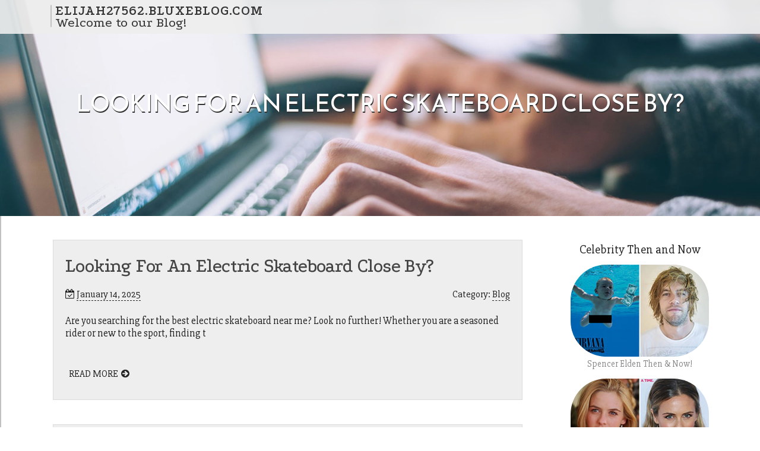

--- FILE ---
content_type: text/html; charset=UTF-8
request_url: https://elijah27562.bluxeblog.com/
body_size: 4297
content:
<!DOCTYPE html>
<html lang="en-US"><head>
<meta charset="UTF-8">
<meta name="viewport" content="width=device-width, initial-scale=1">
<title>Looking for an Electric Skateboard Close By? - homepage</title>

<script type="text/javascript" src="https://cdnjs.cloudflare.com/ajax/libs/jquery/3.3.1/jquery.min.js"></script>
<script type="text/javascript" src="https://media.bluxeblog.com/blog/blog.js"></script>

<link rel="stylesheet" id="screenr-fonts-css" href="https://fonts.googleapis.com/css?family=Open%2BSans%3A400%2C300%2C300italic%2C400italic%2C600%2C600italic%2C700%2C700italic%7CMontserrat%3A400%2C700&amp;subset=latin%2Clatin-ext" type="text/css" media="all">
<link rel="stylesheet" href="https://cdnjs.cloudflare.com/ajax/libs/font-awesome/4.6.3/css/font-awesome.min.css">
<link rel="stylesheet" href="https://cdnjs.cloudflare.com/ajax/libs/twitter-bootstrap/4.0.0-alpha/css/bootstrap.min.css">
<link rel="stylesheet" id="screenr-style-css" href="https://media.bluxeblog.com/blog/images/style.css" type="text/css" media="all">

<link href="https://media.bluxeblog.com/favicon.ico" rel="shortcut icon" />

<link rel="canonical" href="https://elijah27562.bluxeblog.com/" />
<style type="text/css">@media (min-width: 1200px) {.container {max-width:1140px}}  </style>
</head>

<body class="single single-post postid-4 single-format-standard has-site-title has-site-tagline header-layout-fixed">
<div id="page" class="site"> <a class="skip-link screen-reader-text" href="#content">Skip to content</a>
  <header id="masthead" class="site-header" role="banner">
    <div class="container">
      <div class="site-branding">
        <p class="site-title"><a href="/" style="font-size: 14px;">elijah27562.bluxeblog.com</a></p>
        <p class="site-description">Welcome to our Blog!</p>
      </div>
     
    </div>
  </header>
  <section id="page-header-cover" class="section-slider swiper-slider fixed has-image">
    <div class="swiper-container swiper-container-horizontal" data-autoplay="0" style="top: 0px;">
      <div class="swiper-wrapper">
        <div class="swiper-slide slide-align-center activated swiper-slide-active" style="background-image: url('https://media.bluxeblog.com/blog/images/img06.jpg'); ">
          <div class="swiper-slide-intro" style="opacity: 1;">
            <div class="swiper-intro-inner" style="padding-top: 13%; padding-bottom: 13%; margin-top: 0px;">
              <h2 class="swiper-slide-heading">Looking for an Electric Skateboard Close By?</h2>
            </div>
          </div>
          <div class="overlay" style="opacity: 0.45;"></div>
        </div>
      </div>
    </div>
  </section>
  <div id="content" class="site-content">
    <div id="content-inside" class="container right-sidebar">
<div id="primary" class="content-area">
<main id="main" class="site-main" role="main">
  <style>
.single .entry-meta {
	padding-top: 0px;
}
.single .entry-header .entry-title {
    margin-bottom: 0px;
}

.entry-meta {
	border-top: 0px !Important;
}

.entry-title {
	font-size:23px !Important;
}
</style>
        
<article class="post-4 post type-post status-publish format-standard hentry category-uncategorized">
  <header class="entry-header">
    <h2 class="entry-title"><a href="/64538837/looking-for-an-electric-skateboard-close-by" rel="bookmark">Looking for an Electric Skateboard Close By?</a></h2>
    <div class="entry-meta">
    <span class="posted-on"><i aria-hidden="true" class="fa fa-clock-o"></i>
    	<a href="#" rel="bookmark"><time class="entry-date published updated">January 14, 2025</time></a>
    </span>
      <span class="meta-cate">Category: <a href="/">Blog</a></span> </div>
  </header>
  <div class="entry-content">
    <p>
            Are you searching for the best electric skateboard near me? Look no further! Whether you are a seasoned rider or new to the sport, finding t</p>
  </div>
  
  <div class="entry-more"> <a href="/64538837/looking-for-an-electric-skateboard-close-by" class="btn btn-theme-primary">read more<i aria-hidden="true" class="fa fa-chevron-right"></i></a> </div>
</article>

<hr style="margin-top:40px;">
        
<article class="post-4 post type-post status-publish format-standard hentry category-uncategorized">
  <header class="entry-header">
    <h2 class="entry-title"><a href="/63900000/the-how-to-write-article-for-twitter-post-diaries" rel="bookmark">The how to write article for twitter post Diaries</a></h2>
    <div class="entry-meta">
    <span class="posted-on"><i aria-hidden="true" class="fa fa-clock-o"></i>
    	<a href="#" rel="bookmark"><time class="entry-date published updated">December 13, 2024</time></a>
    </span>
      <span class="meta-cate">Category: <a href="/">Blog</a></span> </div>
  </header>
  <div class="entry-content">
    <p>
I aid business people, business people, and bloggers to do well. I'm all about simple encounter and train what has labored for me with this particular website along with the Social Ms blog, my previous business, and many purchasers.You will find not several destinations in the Internet that </p>
  </div>
  
  <div class="entry-more"> <a href="/63900000/the-how-to-write-article-for-twitter-post-diaries" class="btn btn-theme-primary">read more<i aria-hidden="true" class="fa fa-chevron-right"></i></a> </div>
</article>

<hr style="margin-top:40px;">
        
<article class="post-4 post type-post status-publish format-standard hentry category-uncategorized">
  <header class="entry-header">
    <h2 class="entry-title"><a href="/63862279/discover-the-best-cbd-oil-in-london-with-national-hemp-service" rel="bookmark">Discover the Best CBD Oil in London with National Hemp Service</a></h2>
    <div class="entry-meta">
    <span class="posted-on"><i aria-hidden="true" class="fa fa-clock-o"></i>
    	<a href="#" rel="bookmark"><time class="entry-date published updated">December 11, 2024</time></a>
    </span>
      <span class="meta-cate">Category: <a href="/">Blog</a></span> </div>
  </header>
  <div class="entry-content">
    <p>
The demand for high-quality CBD oil has soared across the UK, with London becoming a hub for wellness enthusiasts seeking natural remedies. National Hemp Service, a trusted name in the CBD industry, is your go-to destination for premium CBD products.CBD oil, derived from hemp plants, has gai</p>
  </div>
  
  <div class="entry-more"> <a href="/63862279/discover-the-best-cbd-oil-in-london-with-national-hemp-service" class="btn btn-theme-primary">read more<i aria-hidden="true" class="fa fa-chevron-right"></i></a> </div>
</article>

<hr style="margin-top:40px;">
        
<article class="post-4 post type-post status-publish format-standard hentry category-uncategorized">
  <header class="entry-header">
    <h2 class="entry-title"><a href="/62691100/Незабутні-пригоди-в-квест-кімнатах-Києва" rel="bookmark">Незабутні пригоди в квест кімнатах Києва</a></h2>
    <div class="entry-meta">
    <span class="posted-on"><i aria-hidden="true" class="fa fa-clock-o"></i>
    	<a href="#" rel="bookmark"><time class="entry-date published updated">October 19, 2024</time></a>
    </span>
      <span class="meta-cate">Category: <a href="/">Blog</a></span> </div>
  </header>
  <div class="entry-content">
    <p>
Квест кімнати Київ — це захоплюючий спосіб провести час з друзями, сім'єю чи колегами. Вони дозволяють зануритися в унікальні світи, де кожен учасник може стати героєм захопливої історії. Це �</p>
  </div>
  
  <div class="entry-more"> <a href="/62691100/Незабутні-пригоди-в-квест-кімнатах-Києва" class="btn btn-theme-primary">read more<i aria-hidden="true" class="fa fa-chevron-right"></i></a> </div>
</article>

<hr style="margin-top:40px;">
        
<article class="post-4 post type-post status-publish format-standard hentry category-uncategorized">
  <header class="entry-header">
    <h2 class="entry-title"><a href="/62521311/the-5-second-trick-for-buy-andractim-dht-gel-uk" rel="bookmark">The 5-Second Trick For buy andractim dht gel uk</a></h2>
    <div class="entry-meta">
    <span class="posted-on"><i aria-hidden="true" class="fa fa-clock-o"></i>
    	<a href="#" rel="bookmark"><time class="entry-date published updated">October 12, 2024</time></a>
    </span>
      <span class="meta-cate">Category: <a href="/">Blog</a></span> </div>
  </header>
  <div class="entry-content">
    <p>
Check Each individual solution web site for other buying alternatives. Price along with other specifics could fluctuate based upon solution dimension and colour.By far the most stock resources for 2012 will be EQIUTY Revenue significant-cap funds that put money into large-excellent important</p>
  </div>
  
  <div class="entry-more"> <a href="/62521311/the-5-second-trick-for-buy-andractim-dht-gel-uk" class="btn btn-theme-primary">read more<i aria-hidden="true" class="fa fa-chevron-right"></i></a> </div>
</article>

<hr style="margin-top:40px;">

<div class="mfp-hide"><a href="https://poppiexach301154.bluxeblog.com/71688775/boost-your-event-with-a-mobile-bartender-in-charlotte-nc">1</a><a href="https://keiraneyne700671.bluxeblog.com/71688774/the-wanderer-s-brim-hats-credit-card-experiences">2</a><a href="https://charlieocnyr.bluxeblog.com/71688773/pay-by-credit-card-a-complete-guide-to-secure-and-convenient-payments">3</a><a href="https://best-seo-agency03580.bluxeblog.com/71688772/fort-worthy-of-doorways-closets-basic-intelligent-alternatives-for-your-own-home">4</a><a href="https://mariamvgen435116.bluxeblog.com/71688771/understanding-adhd-medications-concerta-vs-dexedrine">5</a><a href="https://travisj6kfb.bluxeblog.com/71688770/benefits-of-taking-part-in-on-line-slots-from-home">6</a><a href="https://alyshayfob088691.bluxeblog.com/71688769/pariuri-sportive-ghid-complet">7</a><a href="https://myatscc912206.bluxeblog.com/71688768/visualize-a-programação-da-tv-do-ano-por-um-preço-incrível">8</a><a href="https://nanaaluu063847.bluxeblog.com/71688767/สล-อตออนไลน-no-1">9</a><a href="https://ecommerce99998.bluxeblog.com/71688766/the-ultimate-guide-to-how-to-get-real-clients-through-online-ads">10</a><a href="https://seo-neath38269.bluxeblog.com/71688765/possessing-enjoyable-with-slot-on-the-web">11</a><a href="https://nicolassxod688672.bluxeblog.com/71688764/i-regret-to-inform-you-i-cannot-accommodate-your-demand-the-terms-submitted-are-linked-to-sexually-explicit-content-which-is-harmful-and-goes-against-my-ethical-guidelines">12</a><a href="https://order2cbpowderwithdiscree14691.bluxeblog.com/71688763/top-framed-wall-art-prints-secrets">13</a><a href="https://crochnamodamundial11098.bluxeblog.com/71688762/o-fato-sobre-como-usar-crochê-com-elegância-que-ninguém-está-sugerindo">14</a><a href="https://franceskasn404070.bluxeblog.com/71688761/guía-del-asamblador-de-abreojos">15</a></div></main>
</div>

<div id="secondary" class="widget-area sidebar" role="complementary">
<section id="search-2" class="widget widget_search">
  <form role="search" method="get" class="search-form" action="">
    <label> <span class="screen-reader-text">Search for:</span>
      <input type="search" class="search-field" placeholder="Search …" value="" name="s">
    </label>
    <input type="submit" class="search-submit" value="Search">
  </form>
</section>
<section id="recent-posts-2" class="widget widget_recent_entries">
  <h2 class="widget-title">Links</h2>
  <ul>
    <li><a href="https://bluxeblog.com/login">Log in</a></li>
    <li><a href="/">Homepage</a></li>
    <li><a href="https://bluxeblog.com">Start page</a></li>
    <li><a href="https://bluxeblog.com/signup">Start your own blog</a></li>
    <li><a href="https://bluxeblog.com/signup">Start your own blog</a></li>
    <li><a href="https://remove.backlinks.live" target="_blank">Report this page</a></li>
  </ul>
</section>
<section id="archives-2" class="widget widget_archive">
  <h2 class="widget-title">Archives</h2>
  <ul>
    <li><a href="/">2026</a></li>
  </ul>
</section>
<section id="categories-2" class="widget widget_categories">
  <h2 class="widget-title">Categories</h2>
  <ul>
    <li class="cat-item cat-item-1"><a href="#">Blog</a> </li>
  </ul>
</section>
<section id="meta-2" class="widget widget_meta">
  <h2 class="widget-title">Meta</h2>
  <ul>
    <li><a href="https://bluxeblog.com/login">Log in</a></li>
    <li><a href="#">Entries <abbr title="Really Simple Syndication">RSS</abbr></a></li>
    <li><a href="#">Comments <abbr title="Really Simple Syndication">RSS</abbr></a></li>
    <li><a href="#">WordPress</a></li>
  </ul>
  <span style="width:100px; display:none; height:100px; "><a href="https://bluxeblog.com/new-posts?1">1</a><a href="https://bluxeblog.com/new-posts?2">2</a><a href="https://bluxeblog.com/new-posts?3">3</a><a href="https://bluxeblog.com/new-posts?4">4</a><a href="https://bluxeblog.com/new-posts?5">5</a></span>
  <span style="display: none;"><a href="https://bluxeblog.com/forum">forum</a></span>
</section>
</div>
      
    </div>
  </div>
  
<footer id="colophon" class="site-footer">
<div class=" site-info">
  <div class="container">
    <div class="site-copyright"> Copyright © 2026 <a href="https://bluxeblog.com" rel="home">bluxeblog.com</a>. All Rights Reserved. </div>
    <div class="theme-info"> <a href="https://bluxeblog.com/contact" style="margin-right:50px;">Contact Us</a> Theme by FameThemes</div>
  </div>
</div>
</footer>
</div>

<script defer src="https://static.cloudflareinsights.com/beacon.min.js/vcd15cbe7772f49c399c6a5babf22c1241717689176015" integrity="sha512-ZpsOmlRQV6y907TI0dKBHq9Md29nnaEIPlkf84rnaERnq6zvWvPUqr2ft8M1aS28oN72PdrCzSjY4U6VaAw1EQ==" data-cf-beacon='{"version":"2024.11.0","token":"2f6bbc1e793540a980e32b28647a3b67","r":1,"server_timing":{"name":{"cfCacheStatus":true,"cfEdge":true,"cfExtPri":true,"cfL4":true,"cfOrigin":true,"cfSpeedBrain":true},"location_startswith":null}}' crossorigin="anonymous"></script>
</body>
</html>